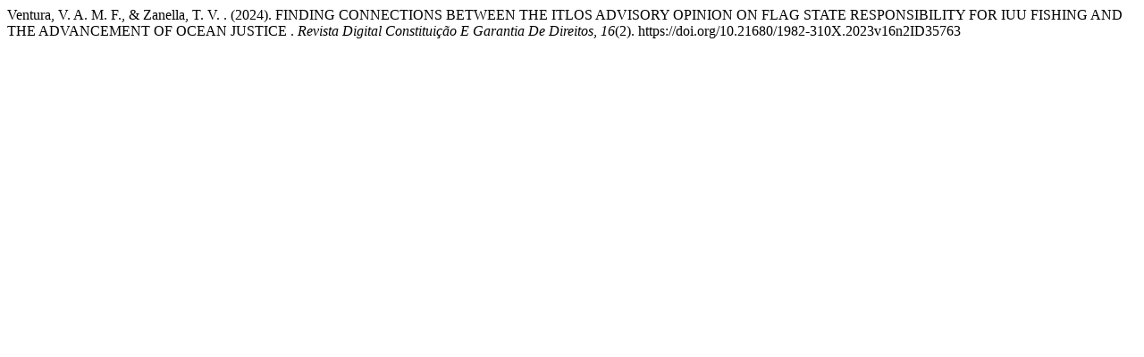

--- FILE ---
content_type: text/html; charset=UTF-8
request_url: https://periodicos.ufrn.br/constituicaoegarantiadedireitos/citationstylelanguage/get/apa?submissionId=35763&publicationId=39892
body_size: 323
content:
<div class="csl-bib-body">
  <div class="csl-entry">Ventura, V. A. M. F., &#38; Zanella, T. V. . (2024). FINDING CONNECTIONS BETWEEN THE ITLOS ADVISORY OPINION ON FLAG STATE RESPONSIBILITY FOR IUU FISHING AND THE ADVANCEMENT OF OCEAN JUSTICE . <i>Revista Digital Constituição E Garantia De Direitos</i>, <i>16</i>(2). https://doi.org/10.21680/1982-310X.2023v16n2ID35763</div>
</div>